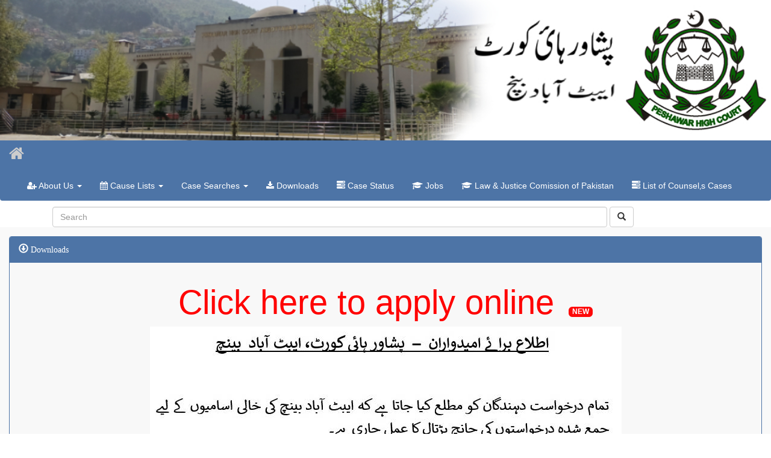

--- FILE ---
content_type: text/html; charset=UTF-8
request_url: https://peshawarhcatd.gov.pk/downloads.phc
body_size: 5137
content:
<!DOCTYPE html>
<html>
    <head>
        <meta charset="utf-8">
        <title>Peshawar High Court, Abbottabad Bench </title>
        <meta name="viewport" content="width=device-width, initial-scale=1">
        <link rel="icon" href="https://peshawarhcatd.gov.pk/favicon.ico">  
        <meta name="description" content="Peshawar High Court, Abbottabad Bench, situated at District Abbotabad. The web application facilitates the stakeholders with file status check and daily Ordersheets / Judgment files. Now all the litigants can view their case files through web browsers/ mobile devices from anywhere in the world.">
        <meta name="keywords" content="Peshawar High Court, PHC,phc,abbottabad,phcatd,phc abbottabad, bench, hazara, abbottabad, Judiciary, Court, Courts, High Court,Judiciary, Pakistan, Judicial Officers, Lawyers, Law, Shah Hussain, shahhussain305@gmail.com">
        <meta name="author" content="Shah Hussain, shahhussain305@gmail.com, 03139371236">
        <meta name="google-site-verification" content="1U614ya6tfwIBKptYN84S-3Hv0q3B7Zg1g6Myfq-g8Q" />
        <link rel="stylesheet" type="text/css" href="https://peshawarhcatd.gov.pk/bootstrap/css/bootstrap.min.css">        
        <link rel="stylesheet" type="text/css" href="https://peshawarhcatd.gov.pk/bootstrap/css/animate.min.css">
        <link rel="stylesheet" type="text/css" href="https://peshawarhcatd.gov.pk/font_awesome/css/font-awesome.min.css">
        <link rel="stylesheet" type="text/css" href="https://peshawarhcatd.gov.pk/mod/mod_css/custom_public.css">
        <link rel="stylesheet" type="text/css" href="https://peshawarhcatd.gov.pk/mod/mod_css/stylish_checkbox_radio.css">
        <link rel="stylesheet" type="text/css" href="https://peshawarhcatd.gov.pk/mod/mod_css/pretty-checkbox.min.css">
        <script src="https://peshawarhcatd.gov.pk/bootstrap/js/jquery.min.js"></script>
        <script src="https://peshawarhcatd.gov.pk/bootstrap/js/jquery-ui.js"></script>
        <script src="https://peshawarhcatd.gov.pk/bootstrap/js/bootstrap.min.js"></script>
        <script src="https://peshawarhcatd.gov.pk/bootstrap/js/jquery.maskedinput.min.js"></script>
        <script type="text/javascript" src="https://peshawarhcatd.gov.pk/mod/mod_js/public/jQuery_custom.js"></script>
        <script type="text/javascript" src="https://peshawarhcatd.gov.pk/libs/notify/bootstrap-notify.min.js"></script>
        <!--<script src="/libs/marquee/jquery.scrollbox.min.js"></script>-->
        <script src="/libs/marquee/jquery.bootstrap.newsbox.min.js" type="text/javascript"></script>     
                <link href="https://peshawarhcatd.gov.pk/libs/news_tracker/css/jquery.jConveyorTicker.min.css" rel="stylesheet">
        <script src="https://peshawarhcatd.gov.pk/libs/news_tracker/js/jquery.jConveyorTicker.min.js"></script>
                <script language="javascript">var Base64={_keyStr:"ABCDEFGHIJKLMNOPQRSTUVWXYZabcdefghijklmnopqrstuvwxyz0123456789+/=.",encode:function(e){var t="";var n,r,i,s,o,u,a;var f=0;e=Base64._utf8_encode(e);while(f<e.length){n=e.charCodeAt(f++);r=e.charCodeAt(f++);i=e.charCodeAt(f++);s=n>>2;o=(n&3)<<4|r>>4;u=(r&15)<<2|i>>6;a=i&63;if(isNaN(r)){u=a=64}else if(isNaN(i)){a=64}t=t+this._keyStr.charAt(s)+this._keyStr.charAt(o)+this._keyStr.charAt(u)+this._keyStr.charAt(a)}return t},decode:function(e){var t="";var n,r,i;var s,o,u,a;var f=0;e=e.replace(/[^A-Za-z0-9+/=]/g,"");while(f<e.length){s=this._keyStr.indexOf(e.charAt(f++));o=this._keyStr.indexOf(e.charAt(f++));u=this._keyStr.indexOf(e.charAt(f++));a=this._keyStr.indexOf(e.charAt(f++));n=s<<2|o>>4;r=(o&15)<<4|u>>2;i=(u&3)<<6|a;t=t+String.fromCharCode(n);if(u!=64){t=t+String.fromCharCode(r)}if(a!=64){t=t+String.fromCharCode(i)}}t=Base64._utf8_decode(t);return t},_utf8_encode:function(e){e=e.replace(/rn/g,"n");var t="";for(var n=0;n<e.length;n++){var r=e.charCodeAt(n);if(r<128){t+=String.fromCharCode(r)}else if(r>127&&r<2048){t+=String.fromCharCode(r>>6|192);t+=String.fromCharCode(r&63|128)}else{t+=String.fromCharCode(r>>12|224);t+=String.fromCharCode(r>>6&63|128);t+=String.fromCharCode(r&63|128)}}return t},_utf8_decode:function(e){var t="";var n=0;var r=c1=c2=0;while(n<e.length){r=e.charCodeAt(n);if(r<128){t+=String.fromCharCode(r);n++}else if(r>191&&r<224){c2=e.charCodeAt(n+1);t+=String.fromCharCode((r&31)<<6|c2&63);n+=2}else{c2=e.charCodeAt(n+1);c3=e.charCodeAt(n+2);t+=String.fromCharCode((r&15)<<12|(c2&63)<<6|c3&63);n+=3}}return t}};</script>        <script src="https://peshawarhcatd.gov.pk/mod/mod_js/enc_dec.js" type="text/javascript"></script>
        <!-- HTML5 shim and Respond.js for IE8 support of HTML5 elements and media queries -->
        <!-- WARNING: Respond.js doesn't work if you view the page via file:// -->
        <!--[if lt IE 9]>
        <script src="https://peshawarhcatd.gov.pk/bootstrap/js/html5shiv.min.js"></script>
        <script src="https://peshawarhcatd.gov.pk/bootstrap/js/respond.min.js"></script>
        <![endif]-->
        <meta name="google-site-verification" content="e9vvoOECxnWKPHj4ULm7M6XDaACqRAaE4DH7gbyhrOI" />
    </head>
    <body>
    <div id="fb-root"></div>
    <script async defer crossorigin="anonymous" src="https://connect.facebook.net/en_US/sdk.js#xfbml=1&version=v8.0&appId=651528368882210&autoLogAppEvents=1" nonce="zV7m9dxP"></script>
       <div style="width:85%; margin:0 auto;">
                </div>
        <div style="width: 100%;">
            <header style="background:#5b9bd5;">
<!--                <div id="ytWidget"></div><script src="https://translate.yandex.net/website-widget/v1/widget.js?widgetId=ytWidget&pageLang=en&widgetTheme=dark&autoMode=false" type="text/javascript"></script>-->
                <img src="https://peshawarhcatd.gov.pk/sys_images/logos/banner.jpg" class="img-responsive" style="width: 100%;" alt="" oncontextmenu="return false;">
            </header>
                <nav class="navbar navbar-default">
  <div class="container-fluid">
    <!-- Brand and toggle get grouped for better mobile display -->
    <div class="navbar-header">
      <button type="button" class="navbar-toggle collapsed" data-toggle="collapse" data-target="#bs-example-navbar-collapse-1" aria-expanded="false">
        <span class="sr-only">Toggle navigation</span>
        <span class="icon-bar"></span>
        <span class="icon-bar"></span>
        <span class="icon-bar"></span>
      </button>
        <a class="navbar-brand hm" href="https://peshawarhcatd.gov.pk/home.phc" style="padding-top:8px !important;font-size: 27px !important;"><i class="fa fa-home"></i></a>
    </div>

    <div class="collapse navbar-collapse" id="bs-example-navbar-collapse-1">
      <ul class="nav navbar-nav">
        <li class="dropdown"><a href="#" data-toggle="dropdown"><i class="fa fa-user-plus"></i> About Us <span class="caret"></span></a>
              <ul class="dropdown-menu">
                  <li><a href="https://peshawarhcatd.gov.pk/history.phc"><i class="fa fa-newspaper-o"></i> History</a></li>
                  <!--li><a href="< ?php echo(SG::getBaseUrl()); ?>/sitting_judges.phc">< ?php echo($icon->fa_graduation_cap); ? > Sitting Judges</a></li-->
                  <li><a href="https://peshawarhcatd.gov.pk/contact_us.phc"><span class="glyphicon glyphicon-envelope"></span> Contact Us</a></li>
    			  <li><a href="https://peshawarhcatd.gov.pk/list_objection.phc"><span class="glyphicon glyphicon-tasks"></span> Objection List</a></li>
     			  <li><a href="https://peshawarhcatd.gov.pk/how_to.phc"><span class="glyphicon glyphicon-info-sign"></span> How To?</a></li>
              </ul>
          </li>  
          <li class="dropdown"><a href="#" data-toggle="dropdown"><i class="fa fa-calendar"></i> Cause Lists <span class="caret"></span></a>
              <ul class="dropdown-menu">
                  <li><a href="https://peshawarhcatd.gov.pk/calendar_causelist.phc"><i class="fa fa-calendar"></i> Cause List Calendar</a></li>
                  <li><a href="https://peshawarhcatd.gov.pk/tentative_causelist_calendar.phc"><i class="fa fa-calendar"></i> Tentative Cause List </a></li>
                  <li><a href="https://peshawarhcatd.gov.pk/daily_causelist.phc"><span class="glyphicon glyphicon-list"></span> Cause List Benchwise</a></li>                  
                  <li><a href="https://peshawarhcatd.gov.pk/archive_causelist.phc"><span class="glyphicon glyphicon-list"></span> Archive Cause Lists Benchwise</a></li>
                  <li><a href="https://peshawarhcatd.gov.pk/causelist_screens.phc"><span class="glyphicon glyphicon-list"></span> Cause List Screens </a></li>
              </ul>
          </li>          
	                   <li class="dropdown"><a href="#" data-toggle="dropdown">Case Searches <span class="caret"></span></a>
              <ul class="dropdown-menu"> 
                  <li><a href="https://peshawarhcatd.gov.pk/search_cases.phc"><span class="glyphicon glyphicon-search"></span> Search Case with Party Details, Auto #</a></li>
                  <li><a href="https://peshawarhcatd.gov.pk/search_with_fir.phc"><span class="glyphicon glyphicon-search"></span> Search Case with FIR No.</a></li>
                  <li><a href="https://peshawarhcatd.gov.pk/advanced_search.phc"><span class="glyphicon glyphicon-search"></span> Search case with Case #</a></li> 
          </ul>
          </li>       
          <li><a href="https://peshawarhcatd.gov.pk/downloads.phc"><i class="fa fa-download"></i> Downloads</a></li>
          <li><a href="https://peshawarhcatd.gov.pk/case_status.phc"><span class="glyphicon glyphicon-tasks"></span> Case Status</a></li>
          <li><a href="https://peshawarhcatd.gov.pk/jobs.phc"><i class="fa fa-graduation-cap"></i> Jobs</a></li>
          <li><a href="https://peshawarhcatd.gov.pk/law_and_justice_pakistan.phc"><i class="fa fa-graduation-cap"></i> Law & Justice Comission of Pakistan</a></li>
          <li><a href="https://peshawarhcatd.gov.pk/counsel_cases_list.phc" title="click here to search full list of registered cases against counsel S.No"><span class="glyphicon glyphicon-tasks"></span> List of Counsel&sbquo;s Cases </a></li>
          <!--  <li><a href="https://peshawarhcatd.gov.pk/signup.phc"><i class="fa fa-user"></i> Signup</a></li>-->
      </ul>
      
      </div><!-- /.navbar-collapse -->
  </div><!-- /.container-fluid -->
</nav>            <section>
            
            <div class="container">
        	<form class="navbar-form" role="search">
         	 	<div class="col-sm-10 col-md-10">
           		 <input type="text" class="form-control" style="width:100% !important;" placeholder="Search" name="srch_term" id="srch_term">
                 </div>
                 <div class="col-sm-2 col-md-2">
              		<button class="btn btn-default search-btn" type="submit"><span class="glyphicon glyphicon-search"></span></button>
            	</div>
        	</form>
     		 </div>
                <div class="panel-body pageBody op">
                <!--<div><script async src='https://cse.google.com/cse.js?cx=partner-pub-7267003407185491:8134637947'></script><div class="gcse-searchbox-only"></div></div>-->
                
							<div class="panel panel-primary">
								<div class="panel-heading"><span class='glyphicon glyphicon-download'></span> <font class="title-font">Downloads</font></div>
								<div class="panel-body pageBody op">							
						<h3 style="font-family: Arial, sans-serif;text-align:center;font-size: 56px;">
  <a target="_blank" href="https://jobs.peshawarhcatd.gov.pk" style="color: #f00; text-decoration: none;">
    Click here to apply online
    <span style="
      display: inline-block;
      background-color: #ff0000;
      color: #fff;
      font-size: 12px;
      font-weight: bold;
      border-radius: 6px;
      padding: 2px 6px;
      margin-left: 8px;
      position: relative;
      animation: blink 3s infinite;
    ">
      NEW
    </span>
  </a>
</h3>

<style>
@keyframes blink {
  0%, 50%, 100% { opacity: 1; }
  25%, 75% { opacity: 0; }
}
</style>

<center>
<img src="https://peshawarhcatd.gov.pk/downloads/instructions.jpg"
       class="img-small"
       alt="Instructions">
<img src="https://peshawarhcatd.gov.pk/downloads/jobs_2025" style="width:60%;height:auto;" alt="">
</center>
<br>


</div></div></div>










                </div>
            </section>
            <div class="footerDiv" style="text-align:left !important;">
                <div style="width:90%; margin:0 auto;">
<div style="overflow-x:auto;">
<table class="table table-hover no-borders ft-td">
  	<tbody><tr>
  		<td align="center"><a href="http://www.supremecourt.gov.pk/web/" target="_blank" title="Click to open website">
			<img src="https://peshawarhcatd.gov.pk/sys_images/footer_icons/supremecourt.png" class="img-thumbnail" style="margin:0px auto 0px auto;">
			<p>Supreme Court of Pakistan</p></a>
		</td>
		<td align="center">
			<a href="http://www.federalshariatcourt.gov.pk" target="_blank" title="Click to open website">
			<img src="https://peshawarhcatd.gov.pk/sys_images/footer_icons/FSC.png" class="img-thumbnail" style="margin:0px auto 0px auto;">
			<p>Federal Shariat Court</p></a>
		</td>
		<td align="center">
			<a href="http://lhc.gov.pk" target="_blank" title="Click to open website">
			<img src="https://peshawarhcatd.gov.pk/sys_images/footer_icons/lhc.png" class="img-thumbnail" style="margin:0px auto 0px auto;">
			<p>Lahore High Court</p></a>
	   </td>
	   <td align="center">
			<a href="http://sindhhighcourt.gov.pk/" target="_blank" title="Click to open website">
			<img src="https://peshawarhcatd.gov.pk/sys_images/footer_icons/sindh.png" class="img-thumbnail" style="margin:0px auto 0px auto;">
			<p>&nbsp;&nbsp;&nbsp;&nbsp;&nbsp; Sind High Court &nbsp;&nbsp;&nbsp;&nbsp;&nbsp;&nbsp;</p></a>
		</td>
   		<td align="center">
			<a href="https://bhc.gov.pk" target="_blank" title="Click to open website">
			<img src="https://peshawarhcatd.gov.pk/sys_images/footer_icons//balochistan.png" class="img-thumbnail" style="margin:0px auto 0px auto;">
			<p>Balochistan High Court</p></a>
		</td>
   		<td align="center">
			<a href="http://ihc.gov.pk" target="_blank" title="Click to open website">
			<img src="https://peshawarhcatd.gov.pk/sys_images/footer_icons/islamabad.png" class="img-thumbnail" style="margin:0px auto 0px auto;">
			<p>Islamabad High Court</p></a>
		</td>
   		<td align="center">
			<a href="http://www.supremeappellatecourt.gog.pk" target="_blank">
			<img src="https://peshawarhcatd.gov.pk/sys_images/footer_icons/GilgatBaltistan.png" class="img-thumbnail" style="margin:0px auto 0px auto;">
			<p>&nbsp;&nbsp;&nbsp;&nbsp;Gilgit High Court&nbsp;&nbsp;&nbsp;&nbsp;</p></a>
	   </td>
   	</tr>
	<tr>
 		<td align="center">
			<a href="http://www.peshawarhcmb.gov.pk" target="_blank">
			<img src="https://peshawarhcatd.gov.pk/sys_images/footer_icons/phcmb.png" class="img-thumbnail" style="margin:0px auto 0px auto;">
			<p>PHC, Mingora Bench</p></a>
	   </td>
	   <td align="center">
			<a href="http://www.peshawarhcatd.gov.pk" target="_blank">
			<img src="https://peshawarhcatd.gov.pk/sys_images/footer_icons/phcatd.png" class="img-thumbnail" style="margin:0px auto 0px auto;">
			<p>PHC, Abbottabad Bench</p></a>
	   </td>
  		<td align="center"><a href="http://www.dsjswat.gov.pk" target="_blank" title="Click to open website">
			<img src="https://peshawarhcatd.gov.pk/sys_images/footer_icons/dsjswat.png" class="img-thumbnail" style="margin:0px auto 0px auto;">
			<p>District Courts, Swat</p></a>
		</td>
		<td align="center">
			<a href="http://districtcourtsbattagram.gov.pk" target="_blank" title="Click to open website">
			<img src="https://peshawarhcatd.gov.pk/sys_images/footer_icons/battagram.png" class="img-thumbnail" style="margin:0px auto 0px auto;">
			<p>District Courts, Battagram</p></a>
	   </td>
	   <td align="center">
			<a href="http://www.districtcourtschitral.gov.pk" target="_blank" title="Click to open website">
			<img src="https://peshawarhcatd.gov.pk/sys_images/footer_icons/chitral.png" class="img-thumbnail" style="margin:0px auto 0px auto;">
			<p>District Courts, Chitral</p></a>
		</td>
   		<td align="center">
			<a href="http://www.dscmansehra.gov.pk" target="_blank" title="Click to open website">
			<img src="https://peshawarhcatd.gov.pk/sys_images/footer_icons/mansehra.png" class="img-thumbnail" style="margin:0px auto 0px auto;">
			<p>District Courts, Mansehra</p></a>
		</td>
   		<td align="center">
			<a href="https://nowsheradc.peshawarhighcourt.gov.pk" target="_blank" title="Click to open website">
			<img src="https://peshawarhcatd.gov.pk/sys_images/footer_icons/nowshera.png" class="img-thumbnail" style="margin:0px auto 0px auto;">
			<p>District Courts, Nowshera</p></a>
		</td>
	</tr>
	<tr>
 		<td align="center">
			<a href="http://shanglacourts.gov.pk" target="_blank">
			<img src="https://peshawarhcatd.gov.pk/sys_images/footer_icons/shangla.png" class="img-thumbnail" style="margin:0px auto 0px auto;">
			<p>District Courts, Shangla</p></a>
	   </td>
  		<td align="center"><a href="http://sessionscourtpeshawar.gov.pk" target="_blank" title="Click to open website">
			<img src="https://peshawarhcatd.gov.pk/sys_images/footer_icons/dsjphc.png" class="img-thumbnail" style="margin:0px auto 0px auto;">
			<p>District Courts, Peshawar</p></a>
		</td>
		<td align="center">
			<a href="https://www.districtjudiciarycharsadda.gov.pk" target="_blank" title="Click to open website">
			<img src="https://peshawarhcatd.gov.pk/sys_images/footer_icons/charsada.png" class="img-thumbnail" style="margin:0px auto 0px auto;">
			<p>District Courts, Charsada</p></a>
	    </td>
	    <td align="center">
			<a href="http://www.kpja.edu.pk/" target="_blank" title="Click to open website">
			<img src="https://peshawarhcatd.gov.pk/sys_images/footer_icons/kpja.png" class="img-thumbnail" style="margin:0px auto 0px auto;">
			<p>KP Judicial Academy, Peshawar</p></a>
		</td>
   		<td align="center">
			<a href="http://mardandc.peshawarhighcourt.gov.pk" target="_blank" title="Click to open website">
			<img src="https://peshawarhcatd.gov.pk/sys_images/footer_icons//mardan.png" class="img-thumbnail" style="margin:0px auto 0px auto;">
			<p>District Courts, Mardan</p></a>
		</td>
		<td align="center">
			<a href="http://karakdc.peshawarhighcourt.gov.pk" target="_blank" title="Click to open website">
			<img src="https://peshawarhcatd.gov.pk/sys_images/footer_icons/karak.png" class="img-thumbnail" style="margin:0px auto 0px auto;">
			<p>District Courts, Karak</p></a>
		</td>
		<td align="center">
			<a href="http://103.240.220.68/kplaw" target="_blank">
			<img src="https://peshawarhcatd.gov.pk/sys_images/footer_icons/kpcode.png" class="img-thumbnail">
			<p>KP Code</p></a>
	   </td>
	</tr><tr>
		<td align="center">
			<a href="http://abbottabaddc.peshawarhighcourt.gov.pk" target="_blank" title="Click to open website">
			<img src="https://peshawarhcatd.gov.pk/sys_images/footer_icons/abbottabad.png" class="img-thumbnail" style="margin:0px auto 0px auto;">
			<p>District Courts, Abbottabad</p></a>
		</td><td align="center">
			<a href="http://southwaziristandsjphc.gov.pk" target="_blank" title="Click to open website">
			<img src="https://peshawarhcatd.gov.pk/sys_images/footer_icons/nowshera.png" class="img-thumbnail" style="margin:0px auto 0px auto;">
			<p>District Courts, South Waziristan</p></a>
		</td>
		<td align="center">
			<a href="https://www.districtcourtsorakzai.gov.pk/" target="_blank" title="Click to open website">
			<img src="https://peshawarhcatd.gov.pk/sys_images/footer_icons/orakzai.png" class="img-thumbnail" style="margin:0px auto 0px auto;">
			<p>District Courts, Orakzai</p></a>
		</td>
		<td align="center">
			<a href="http://districtcourtskhyber.gov.pk/" target="_blank" title="Click to open website">
			<img src="https://peshawarhcatd.gov.pk/sys_images/footer_icons/khyber.png" class="img-thumbnail" style="margin:0px auto 0px auto;">
			<p>District Courts, Khyber</p></a>
		</td>
		<td align="center">
			<a href="https://districtjudiciarymohmand.gov.pk/" target="_blank" title="Click to open website">
			<img src="https://peshawarhcatd.gov.pk/sys_images/footer_icons/mohmand logo.jpg" class="img-thumbnail" style="margin:0px auto 0px auto;">
			<p>District Courts, Mohmand</p></a>
		</td>
		<td align="center">
			<a href="https://dsckurram.gov.pk/" target="_blank" title="Click to open website">
			<img src="https://peshawarhcatd.gov.pk/sys_images/footer_icons/kurram.png" class="img-thumbnail" style="margin:0px auto 0px auto;">
			<p>District Courts, Kurram</p></a>
		</td>
		<td align="center">
			<a href="http://districtcourtnorthwaziristan.gov.pk/" target="_blank" title="Click to open website">
			<img src="https://peshawarhcatd.gov.pk/sys_images/footer_icons/nw logo.jpeg" class="img-thumbnail" style="margin:0px auto 0px auto;">
			<p>District Courts, North Waziristan</p></a>
		</td>
		</tr><tr>
		    <td align="center">
			<a href="http://districtcourtsharipur.net.pk/" target="_blank" title="Click to open website">
			<img src="https://peshawarhcatd.gov.pk/sys_images/footer_icons/nowshera.png" class="img-thumbnail" style="margin:0px auto 0px auto;">
			<p>District Courts Haripur</p></a>
		</td>
		<td align="center">
			<a href="http://districtcourtsbuner.gov.pk" target="_blank" title="Click to open website">
			<img src="https://peshawarhcatd.gov.pk/sys_images/footer_icons/buner.png" class="img-thumbnail" style="margin:0px auto 0px auto;">
			<p>District Courts, Buner</p></a>
		</td>
	</tr>
	</tbody>
</table>
</div>
</div>
<!--strong class="pull-left footer-text">Total Hits: < ?php echo($db->getHitCounter()); ? ></strong-->
<div class="footer-text" style="text-align:right;font-size: 126%;background: #4d74a6;padding: 29px;color: #fff;">
	2022 - 2026 All rights are reserved &commat; Peshawar High Court, Peshawar
</div>
            </div>
        </div>
        
				<div class="modal fade" id="basicModal" tabindex="-1" role="dialog" aria-labelledby="basicModal" aria-hidden="true">
				  <div class="modal-dialog">
					<div class="modal-content">
					  <div class="modal-header alert-default" style="border-radius: 7px 7px 0 0;">
						<button type="button" class="close" data-dismiss="modal" aria-hidden="true">&times;</button>
						<font class="modal-title" id="myModalLabel"> Abbottabad Bench </font>
					  </div>
					  <div class="modal-body">
						<div id="box"></div>
					  </div>
					  <div class="modal-footer">  http://peshawarhcatd.gov.pk </div>
					</div>
				  </div>
				</div>        <link rel="stylesheet" type="text/css" href="https://peshawarhcatd.gov.pk/bootstrap/css/jquery-ui.css">
                <script type="text/javascript">
            $(function() {
            $('.js-conveyor-1').jConveyorTicker({
                anim_duration: 500
            });
            });
        </script>
            </body>
</html>


--- FILE ---
content_type: text/css
request_url: https://peshawarhcatd.gov.pk/mod/mod_css/custom_public.css
body_size: 3704
content:
@charset "utf-8";
/* CSS Document */
.pageBody{
	min-height:400px;
	/*background:rgba(250,250,250, 0.87);*/
	padding:15px !important;
	}
.errorPageTrash{
	font-size: 30px;
	color:#C10303;
	}
.errorPageTrash::after{
	content: " ";
	padding-right:10px;
	}
.leftMiddle{
	text-align:left !important;
	vertical-align:middle !important;
	}
.rightMiddle{
	text-align:right !important;
	vertical-align:middle !important;
}
.rightTop{
	text-align:right !important;
	vertical-align:top !important;
}
.leftTop{
	text-align:left !important;
	vertical-align:top !important;
}
td{
    text-align: left !important;
    vertical-align: middle !important;
}
.w5{width:5%;}.w10{width:10%;}.w15{width:15%;}.w20{width:20%;}.w25{width:25%;}  
.w30{width:30%;}.w35{width:35%;}.w40{width:40%;}.w45{width:45%;}.w50{width:50%;}
.w55{width:55%;}.w60{width:60%;}.w65{width:65%;}.w70{width:70%;}.w75{width:75%;}
.w80{width:80%;}.w85{width:85%;}.w90{width:90%;}.w95{width:95%;}.w100{width:100%;}
.hints{
	font-size:11px;
	color:#f00;
	}
.col-lg-1, .col-md-1, .col-sm-1,.col-lg-2, .col-md-2, .col-sm-2,
.col-lg-3, .col-md-3, .col-sm-3,.col-lg-4, .col-md-4, .col-sm-4,
.col-lg-5, .col-md-5, .col-sm-5,.col-lg-6, .col-md-6, .col-sm-6,
.col-lg-7, .col-md-7, .col-sm-7,.col-lg-8, .col-md-8, .col-sm-8,
.col-lg-9, .col-md-9, .col-sm-9,.col-lg-10, .col-md-10, .col-sm-10,
.col-lg-11, .col-md-11, .col-sm-11,.col-lg-12, .col-md-12, .col-sm-12{
	padding-left:2px !important;
	padding-right:2px !important;
	}
.rowMargin{
	padding: 8px;
	border-bottom: 1px solid #fff;
}
.navbar{
	margin-bottom: 2px !important;
	}
.center{
	text-align:center !important;
	}
.footer-text{
	font-size:12px;
	color:#3A3939;
	font-family:'book antiua';
	}
/* Small devices (tablets, 320px and upto 767px) */
@media (min-width:320px) and (max-width:767px) { 
	.title-font {
		font-size:11px !important;
	}
	.title-font-1{
		font-size:14px !important;
	}
	.title-font-2{
		font-size:12px !important;
	}
	.p_font{
		font-size: 12px;
	}
	.chMsgTitle{
		font-size: 15px;
		font-family: "Book Antiqua";
		text-align: justify;
	}
	.chMsg{
		font-size: 18px;
		font-family: "Book Antiqua";
		text-align: justify;
		/*text-shadow: 1px 0 #fff, 1px 0 #fff;*/
		text-shadow: 0 0 24px #fff, 0 0 4px #fff, 1px 1px 2px #fff;
		text-transform: capitalize;
	}
}
/* Small devices (tablets, 768px and up) */
@media (min-width: 768px) and (max-width: 991px) { 
	.title-font {
		font-size:13px !important;
	}
	.title-font-1{
		font-size:13px !important;
	}
	.title-font-2{
		font-size:10px !important;
	}
	.p_font{
		font-size: 14px;
	}
	.chMsg{
		font-size: 15px;
		font-family: "Book Antiqua";
		text-align: justify;
		/*text-shadow: 1px 0 #fff, 1px 0 #fff;*/
		text-shadow: 0 0 24px #fff, 0 0 4px #fff, 1px 1px 2px #fff;
		text-transform: capitalize;
	}
	.chMsgTitle{
		font-size: 13px;
		font-family: "Book Antiqua";
		text-align: justify;
	}
}
/* Medium devices (desktops, 992px and up) */
@media (min-width: 992px) and (min-width: 1199px) { 
	.title-font {
			font-size:12px !important;
		}
	.title-font-1{
		font-size:14px !important;
	}
	.title-font-2{
		font-size:14px !important;
	}
	.p_font{
		font-size: 15px;
	}
	.chMsg{
		font-size: 24px;
		font-family: "Book Antiqua";
		text-align: justify;
		/*text-shadow: 1px 0 #fff, 1px 0 #fff;*/
		text-shadow: 0 0 24px #fff, 0 0 4px #fff, 1px 1px 2px #fff;
		text-transform: capitalize;
	}
	.chMsgTitle{
		font-size: 15px;
		font-family: "Book Antiqua";
		text-align: justify;
	}
}
/* Large devices (large desktops, 1200px and up) */
@media (min-width: 1200px) { 
	.title-font {
		font-size:14px !important;
	}
	.title-font-1{
		font-size:17px !important;
	}
	.title-font-2{
		font-size:10px !important;
	}
	.p_font{
		font-size: 16px;
	}
	.chMsg{
		font-size: 24px;
		font-family: "Book Antiqua";
		text-align: justify;
		/*text-shadow: 1px 0 #fff, 1px 0 #fff;*/
		text-shadow: 0 0 24px #fff, 0 0 4px #fff, 1px 1px 2px #fff;
		text-transform: capitalize;
	}
	.chMsgTitle{
		font-size: 15px;
		font-family: "Book Antiqua";
		text-align: justify;
	}
}

.bg{
	background: #000 url(../../sys_images/logos/site_bg.png) fixed;
	background-repeat: no-repeat;
	background-position: center;
	color:#000;
	/*text-shadow: 1px 0 #fff, 1px 0 #fff*/;
	/*text-shadow: 0 0 24px #fff, 0 0 4px #fff, 1px 1px 2px #fff;*/
}
.bg-danger{
	background-color: #E1060A;
}
.bg-white{
	background-color: #ffffff;
}
.footerDiv{
	padding:20px 10px;
	color:#f00;
	opacity: 1.0;
	background:#f4f4f4;
	margin-top:-17px;
	border-radius: 0 0 5px 5px;
	text-align: right;
}
.modal-footer{
	background:#f4f4f4;
}
.panel {
	background-color:rgba(0,0,0,0) !important;
}
.op{
	background: url(../../sys_images/image_bank/op_bg.png);
}
.no-pad{
	padding: 0px !important;
}
.p{
	font-family: "Book Antiqua","Palatino Linotype", Palatino, serif;
}
.d-bg{
	/*this is testing background color*/
	background: #f00;
}
.navbar{
	border-radius: 0 0 4px 4px !important;
}
.news-bg{
	background: url(../../sys_images/site_contens/news.png);
	background-size: cover;
	background-attachment: fixed;
	opacity: 1.0;
}
.text-black{
	color:#000 !important;
}
.text-white{
	color: #fff !important;
}
.white-filter{
	text-shadow: 1px 1px 10px #ccc, 1px 1px 10px #ccc;
}
.news-pad{
	line-height: 30px;
}
.contactus{
	padding:4px 10px;
	line-height: 30px;
}
.white-bg-t{
	background-color:rgba(250,250,250,0.55) !important;
	background-attachment: fixed;
	border: 0px;
	border-radius: 5px;
	padding: 8px;
}
.title-bg{
	background-color:rgba(250,250,250,0.55) !important;
	background-attachment: fixed;
	padding: 8px;
}
.navbar-nav li a{
	color: #ffffff !important;
}
.navbar-nav li a:hover{
	color: #ffffff !important;
}
.navbar{
	background: #4d74a6 !important;
}
.navbar-brand{
	color: #ffffff !important;
}
.navbar-brand:hover{
	color: #cccccc !important;
}
.navbar a:hover{
	background: #4d74a6 !important;
	color: #ffffff;
}
.dropdown a{
	background: #4d74a6 !important;
	color: #ccc !important;
}
.dropdown a:hover{
	color: #ffffff !important;
}
.dropdown li a{
	color: #ffffff !important;
}
.dropdown li a:hover{
	background: #666666 !important;
}
.dropdown-menu{
	background: #666666 !important;
}
.dropdown open:hover{
	background:#f00;
}
.logoBg{
	background:transparent !important;
	background:none !important;
}
.minHeight{
    min-height: 400px;
}
.minHeightHeader{
    min-height: 100px;
}
.centerMiddleDiv{
    text-align: center !important;
    position: relative;
    top:19px;
}
.reportBody{
    background:#f1f1f1;
    background-image: none;
}
.report-div-bg{
    background: #ffffff;
}
.text-bold{
    font-weight: bold !important;
}
.headingTr{
    background:#f9f9f9;
    color:#000099;
}
.bannerFont{
    font-size: 30px;
    font-family: "book Antiqua",Arial;
    color:#000000;
}
.rptHeader{
    border:1px solid #cccccc;
    padding:4px;
    margin: 2px;
    background: #f4f4f4;
}
.tblSmallMargin{
    margin-bottom: 2px !important;
}
.lbl_causelist{
    position: relative;
    top:5px;
}
.causelist{
    background:#ffa500;
    padding:5px;
    border-radius: 5px;
}
.navbar{
    border:0px solid #fff !important;
}
.dropdown-menu{
    background: #4d74a6 !important;
}
.ul-obj{
    list-style-type: none;
}
.ul-obj li::before{
    content: "\25A2";
    font-size: 16px;
    color:#f00;
    }
    #receipt_div{
        border: 1px solid #000;
        padding:4px;
    }
@media print {
     .page-break { display: block; page-break-before: always; }
     .rptTbl th{
         font-size:14px;
         font-family: 'Book Antiqua';
         white-space: nowrap;
     }
     .rptTbl td{
         font-size:13px;
         font-family: 'Book Antiqua';
     }
    }
@media all {
     .rptTbl{
         font-size:14px;
         font-family: 'Book Antiqua';
         word-wrap: normal;
         background:#f1f1f1;
     }
     .rptTbl th{
         font-size:14px;
         font-family: 'Book Antiqua';
         white-space: nowrap;
         background:#000000;
         color:#ffffff;
     }
    }
.order-sheet{
    background: #008000;
    color: #fff;
    border:1px solid #008000;
    border-radius: 5px;
    text-align: center;
    font-weight: bold;
    padding:5px;
    }
 
 /*==================================================
 * Effect 2
 * ===============================================*/
 .box {
    width:70%;
    height:200px;
    background:#FFF;
    margin:40px auto;
}
.effect2
{
  position: relative;
}
.effect2:before, .effect2:after
{
  z-index: -1;
  position: absolute;
  content: "";
  bottom: 15px;
  left: 10px;
  width: 50%;
  top: 80%;
  max-width:300px;
  background: #777;
  -webkit-box-shadow: 0 15px 10px #777;
  -moz-box-shadow: 0 15px 10px #777;
  box-shadow: 0 15px 10px #777;
  -webkit-transform: rotate(-3deg);
  -moz-transform: rotate(-3deg);
  -o-transform: rotate(-3deg);
  -ms-transform: rotate(-3deg);
  transform: rotate(-3deg);
}
.effect2:after
{
  -webkit-transform: rotate(3deg);
  -moz-transform: rotate(3deg);
  -o-transform: rotate(3deg);
  -ms-transform: rotate(3deg);
  transform: rotate(3deg);
  right: 10px;
  left: auto;
}
.dTable{text-align: center; border:1px solid #ccc; padding: 5px;}
.dTable td:nth-child(1){display: none;}
.dTable td:nth-child(2){display: none;}
.dTable tr:nth-child(1){display: none;}
.dTable tr:nth-child(2){display: none;}
.dTable table{width:100% !important;}
.dTable td{padding:4px;text-align: justify !important; border:1px solid #ccc !important; box-shadow: 5px 7px 13px #3b39394d;border-radius: 10px !important;}
.pending{min-height: 190px !important;background: #ffffff;}
.headingDiv{
    padding:4px; background:#000; color:#fff;font-weight: bold;
}
.custom-modal{
    background:#ccc;
}
.custom-modal-body{
    background:#ccc;
}
.yt-servicelink{
    display: none !important;
}
#ytWidget{
    position: fixed !important;
    z-index: 90000 !important;
}
#yt-widget[data-theme="dark"] .yt-button, #yt-widget[data-theme="dark"] .yt-listbox{
    background: #337ab7 !important;   
}
.judgments-alerts{
    line-height: 30px;  
    list-style-type: none;  
}
.judgments-item:before{
    content: "\0021aa";
}
/*.news-item{
    list-style-type: none;
}*/
/*.news-item:before{
    content: "\0021aa";
}*/
.rotate {
    transform: rotate(-90deg);
    /* Safari */
    -webkit-transform: rotate(-90deg);
    /* Firefox */
    -moz-transform: rotate(-90deg);
    /* IE */
    -ms-transform: rotate(-90deg);
    /* Opera */
    -o-transform: rotate(-90deg);
    /* Internet Explorer */
    filter: progid:DXImageTransform.Microsoft.BasicImage(rotation=3);
}
.videoWrapper {
	position: relative;
	padding-bottom: 56.25%; /* 16:9 */
	padding-top: 25px;
	height: 0;
}
.videoWrapper iframe {
	position: absolute;
	top: 0;
	left: 0;
	width: 100%;
	height: 100%;
}
.chief_msg{
    /*word-spacing: 30px;*/
/*    padding-left: 110px;*/
    text-shadow: 10px 10px 10px #4b9f26;
    font-weight: bold;
    color: #015701;
}
.legal{
    padding-right: 30px;
    padding-left:100px;
    color:#905905;
    font-size:40px !important;
}
.balance_icon{
    padding-left: 30px;
    padding-right:100px;
    color:#905905;
    font-size:40px !important;
}
/*-------Pagination-----------------*/
div.pagination {
	padding: 3px 3px 3px 2px;
	margin: 3px;
	text-align:left;
	font-family:tahoma;
	font-size:12px;
        line-height: 2.5;
}

div.pagination a {
	padding: 4px 5px;
	margin: 2px;
	border: 1px solid #007799;
	text-decoration: none;
	color: #006699;
	border-radius:3px;
}
div.pagination a:hover, div.digg a:active {
	border: 1px solid #006699;
	color: #000;
	border-radius:3px;
}
div.pagination span.current {
	padding: 4px 5px;
	margin: 2px;
	border: 1px solid #006699;
	font-weight: bold;
	background-color: #006699;
	color: #FFF;
	border-radius:3px;
}
div.pagination span.disabled {
	padding: 4px 5px;
	margin: 2px;
	border: 1px solid #cccccc;
	color: #777;
}
/*---------End Pagination--------------*/
.dfPage.panel-heading{
    color:#fff !important;
    background:#67b176 !important;
    border-color:#67b176 !important;
}
.panel-heading{
    color:#fff !important;
    background:#4d74a6 !important;
    border-color:#4d74a6 !important;
}
.panel-success{
    border-color:#67b176 !important;
}
.panel{
    border-color:#4d74a6 !important;
}
.panel-body{
    font-family: 'Book Antiqua';
    font-size:16px;
}
.rtImg img{
    opacity: 0.8;
    transition: 0.2s linear 0.2s all;
}
.rtImg img:hover{
    opacity: 1;
    transition: 0.2s linear 0.2s all;
}
.small-margin-hr{
    margin-top: 4px;
    margin-bottom: 4px;
}
.heading-font-big{
    font-size: 140%;
    font-weight: bold;
    color: #940717;
}
.hm{
    color:#ccc !important;
}
.hm:hover{
    color:#777 !important;
}
.closeBtn{
    position: relative;
    top: -8px;
    right:-8px;
    background: #f00;
    width: 22px;
    height: 22px;
    color: #fff;
    text-align: center;
    border-radius: 4px 0 4px 4px;
}
.fixation_box{
    position: absolute;
    background:#1597f8;
    border:1px solid #ccc;
    box-shadow: 10px 10px 10px #000;
}
.clase_fixationBtn{
    float: right;
    padding: 2px 10px;
    color: #fff;
    background: #f00;
    border-radius: 0px 0px 0px 5px;
    margin: -8px 0px 2px 0px;
}
.sno-url{
	font-size: 14px;
	color:#ff0000;
	text-decoration: none;
}
.sno-url::before{
	content:'\261E';
	padding: 1px 10px;
	font-size: 3em;
}
#captcha_code{
	display: inline !important; 
}
.r{
	padding:4px;
	color:#f00;
	}
.quick_news{
	min-height: 30px;
	max-height: 30px;
	padding:5px;
	background:rgb(245, 243, 243);
}
.news-lbl{
		display: inline;
		background: #fffffff2;
		width: 8%;
		padding: 9px;
		left: -10px !important;
		position: relative;
		z-index: 3000;
		color: #b80d0d;
		font-weight: bold;
		border-top-right-radius: 34px !important;
		padding-right:20px;
}
header{
	background:#ffffff !important;
}


@media only screen and (max-device-width:540px) {
	.mobileLabel{
text-align: left;
}
 .mobilePad{
margin-left: 4em;
}
}
@media only screen and (max-device-width:750px) and
(orientation:landscape) {
.mobileLabel{
text-align: left;
}
.mobilePad{
margin-left: 11%;
}
}
 .boxStyle{
margin-left: 20%;width: 60%;
}
.footer-bg{
	background:#ffffff;
}
.ft-td img{
	width:180px;
	height:160px;
}
.ft-td{
	background:#ffffff;
}
.ft-td td{
	background:#ffffff;

}

--- FILE ---
content_type: application/javascript
request_url: https://peshawarhcatd.gov.pk/mod/mod_js/enc_dec.js
body_size: 164
content:
// JavaScript Document
function enc(str){
try{
	var encStr = Base64.encode(str);
	return encStr;
	}catch(e){
		alert(e.message);
		}
}

function dec(str){
	try{
		var decStr = Base64.decode(str);
		return decStr;
	}catch(e){
		alert(e.message);
		}
}

--- FILE ---
content_type: application/javascript
request_url: https://peshawarhcatd.gov.pk/mod/mod_js/public/jQuery_custom.js
body_size: 9192
content:
// JavaScript Document
"use strict";
var alertIcon = '<i class="fa fa-exclamation-triangle" aria-hidden="true"></i>';
var loader = '<img src="../../../../sys_images/loaders/ajax-loader.gif" alt="Loading..."> Preparing List Please Wait...';
var loader1 = '<div style="margin:0 auto; width:30%; height:100%;"><img src="../../../../sys_images/loaders/ajax-loader1.gif" alt="Loading..."></div>';
var warningIcon = '<i class="fa fa-warning"></i>';
$(document).ready(function() {
    //    if($("#newsPanelLeft").length > 0){
    //        try{
    //            var hightPanel = $("#newsPanelLeft").css("height");
    //            var eachPanelHight = (parseInt(hightPanel) - parseInt(240))/4;
    //            eachPanelHight = Math.round(eachPanelHight);
    //            $(".small-panels").css("max-height",eachPanelHight+"px");
    //        }catch(e){}
    //    }
    if ($(".sno-url").length > 0) {
        $(".sno-url").bind("click", function(ev) {
            ev.preventDefault();
            $("#basicModal").modal("show");
            $(".modal-dialog").css({ "width": "98%" });
            $("#box").html("Loading...");
            $.get("mod/mod_public/pages/ajaxPhp/counsel_sno_frm.php", function(f) {
                $("#box").html(f);
            })
        })
    }
if($(".search-btn").length > 0){
        $(".search-btn").bind("click",function(event){
            event.preventDefault();
            let keyword = $("#srch_term").val();
            if(keyword.length <= 3 || keyword.length > 40){
                notifyMsg('', `Please keep your search terms as following:<br>Use Maximum 3 to 40 Charectors to search with.<br>Avoid Special Charectors i.e. ~!@#$%^&*'"`);
            }else{
                $("#basicModal").modal("show");
                $(".modal-dialog").css({"width":"90%"});
                $("#box").html(`Please wait we are searching your required case details with searching term: ${keyword}`);
                $.ajax({
                    url: 'mod/mod_public/pages/ajaxPhp/generic_search.php',
                    data: {keyword:keyword},
                    type: 'POST',
                    dataType: 'json',
                    cache: false,
                    success: function(r){
                        if(r['code'] == '1'){
                        let table = `<table class="table table-bordered">
                                        <tr>
                                            <th>Case Title</th>
                                            <th>Case Number</th>
                                            <th>Auto Number</th>
                                            <th>Institution Date</th>
                                            <th>Case full details</th>
                                        </tr>
                                    `;
                                    for(let d=0; d<=r['list']['sno'].length - 1; d++){
                                        table += `
                                                <tr>
                                                    <td>${r['list']['case_title'][d]}</td>
                                                    <td>${r['list']['cus_case_no'][d]}</td>
                                                    <td>${r['list']['case_no'][d]}</td>
                                                    <td>${r['list']['institution_date'][d]}</td>
                                                    <td>
                                                    <a class="btn btn-primary" target="_new" href="${document.location.origin}/reports/${r['list']['case_sno'][d]}/caseFullDtlByCaseSno.phc" title="Click here to view full details of this case">
                                                    View Details
                                                    </a></td>
                                                </tr>
                                                `;
                                    }
                        table += `</table>`;
                        $("#box").html(table);
                        }else{
                            $("#box").html(`Sorry! we did't find any record like <strong class="text-danger">${keyword}</strong>`);
                                }
                    },
                    error: function(xhr){
                        $("#box").html("Something went wrong!");
                    }
                });
            }
        })
    }
    /*if ($(".ls").length > 0) {
        //$(".ls input[class='sh']")
        $(".list_cs").bind("submit", function(eve) {
            eve.preventDefault();
            var c_sno = $("input[type='text'].sh").val();
            if (c_sno == "" || !isNaN(c_sno) == false) {
                $(".sh").focus();
                $("#list_case").html("<strong class='text-danger'>Please type your S.No only (in numeric form)</strong>");
            } else {
                //get_list_counsel_cases();
                try {
                    $.ajax({
                        url: "mod/mod_public/pages/ajaxPhp/getCounselCasesList.php",
                        data: new FormData($("form.list_cs")[0]),
                        type: "post",
                        async: false,
                        processData: false,
                        contentType: false,
                        success: function(data) {
                            $("#list_case").html(data);
                        },
                        error: function(xhr) {
                            $("#list_case").html("<strong class='text-danger'>Sorry, the page you are looking for is not available</strong>");
                        }
                    });
                } catch (e) {

                }
            }
        });
    }*/
    if ($(".videoWrapper").length > 0) {
        try {
            // Find all YouTube videos
            var $allVideos = $("iframe[src^='//www.youtube.com']"),
                // The element that is fluid width
                $fluidEl = $("body");
            // Figure out and save aspect ratio for each video
            $allVideos.each(function() {
                $(this).data('aspectRatio', this.height / this.width)
                    // and remove the hard coded width/height
                    .removeAttr('height')
                    .removeAttr('width');
            });
            // When the window is resized
            $(window).resize(function() {
                var newWidth = $fluidEl.width();
                // Resize all videos according to their own aspect ratio
                $allVideos.each(function() {
                    var $el = $(this);
                    $el.width(newWidth).height(newWidth * $el.data('aspectRatio'));
                });
                // Kick off one resize to fix all videos on page load
            }).resize();
        } catch (e) {}
    }
    if ($('[data-toggle="tooltip"]').length > 0) {
        $('[data-toggle="tooltip"]').tooltip();
    }
    if ($("#show_calendar").length > 0) {
        showCalendar();
    }
    if ($("#togleViewer").length > 0) {
        $("#togleViewer").hide();
    }
    if ($("#togleView").length > 0) {
        $("#togleView").hide();
    }
    if ($("#show_calendar_tentavive").length > 0) {
        showTentativeCalendar();
    }
    try {
        if ($("#searchCauseListBtn").length > 0) {
            $("#searchCauseListBtn").bind("click", function() {
                search_causelist();
            });
        }
    } catch (e) {}
    try {
        if ($("#date_fixed").length > 0) {
            $("#date_fixed").datepicker({
                dateFormat: 'yy-mm-dd',
                beforeShowDay: function(date) {
                    var day = date.getDay();
                    return [(day != 0), ''];
                }
            });
        }
    } catch (e) { alert(e.message); }
    $("td").addClass("leftMiddle");
    $("form.contact_frm").bind("submit", function(ev) {
        ev.preventDefault();
        try {
            $("#rs").html(loader1);
            var u = dec('bW9kL21vZF9wdWJsaWMvcGFnZXMvYWpheFBocC9jb250YWN0dXMucGhw');
            $.ajax({
                url: u,
                data: new FormData($(".contact_frm")[0]),
                type: "POST",
                cache: false,
                processData: false,
                contentType: false,
                success: function(r) {
                    $("#rs").html(r).removeClass("text-danger");
                },
                error: function(xhr) {
                    $("#rs").html('Error: - ' + xhr.statusCode + ' ' + xhr.status + ' ' + xhr.statusText).addClass("text-danger");
                }
            });
        } catch (e) {
            alert(e.message);
        }
    });

});

function showCalendar() {
    try {
        $("#show_calendar").html(loader1);
        $.get(dec("bW9kL21vZF9wdWJsaWMvcGFnZXMvYWpheFBocC9zaG93X2NhbGVuZGFyLnBocA=="), function(cal) {
            $("#show_calendar").html(cal);
        });
    } catch (e) {
        alert(e.message);
    }
}

function showTentativeCalendar() {
    try {
        $("#show_calendar_tentavive").html(loader1);
        $.get(dec("bW9kL21vZF9wdWJsaWMvcGFnZXMvYWpheFBocC9zaG93X3RlbnRhdGl2ZV9jYWxlbmRhci5waHA="), function(cal) {
            $("#show_calendar_tentavive").html(cal);
        });
    } catch (e) {
        alert(e.message);
    }
}

function showNextMonth(m, y) {
    try {
        $("#show_calendar").html(loader1);
        $.get(dec("bW9kL21vZF9wdWJsaWMvcGFnZXMvYWpheFBocC9zaG93X2NhbGVuZGFyLnBocA=="), { month: m, year: y }, function(cal) {
            $("#show_calendar").html(cal);
        });
    } catch (e) {}
}

function showPreMonth(m, y) {
    try {
        $("#show_calendar").html(loader1);
        $.get(dec("bW9kL21vZF9wdWJsaWMvcGFnZXMvYWpheFBocC9zaG93X2NhbGVuZGFyLnBocA=="), { month: m, year: y }, function(cal) {
            $("#show_calendar").html(cal);
        });
    } catch (e) {}
}

function showTentativeNextMonth(m, y) {
    try {
        $("#show_calendar_tentavive").html(loader1);
        $.get(dec("bW9kL21vZF9wdWJsaWMvcGFnZXMvYWpheFBocC9zaG93X3RlbnRhdGl2ZV9jYWxlbmRhci5waHA="), { month: m, year: y }, function(cal) {
            $("#show_calendar_tentavive").html(cal);
        });
    } catch (e) {}
}

function showTentativePreMonth(m, y) {
    try {
        $("#show_calendar_tentavive").html(loader1);
        $.get(dec("bW9kL21vZF9wdWJsaWMvcGFnZXMvYWpheFBocC9zaG93X3RlbnRhdGl2ZV9jYWxlbmRhci5waHA="), { month: m, year: y }, function(cal) {
            $("#show_calendar_tentavive").html(cal);
        });
    } catch (e) {}
}

function search_causelist() {
    try {
        var b_sno = $("#b_sno").val() == "" ? 0 : $.trim($("#b_sno").val());
        var date_fixed = $("#date_fixed").val() == "" ? 0 : $.trim($("#date_fixed").val());
        if (!$.isNumeric(b_sno) || b_sno === 0) {
            $(".msg").html('<strong class="text-danger">' + alertIcon + ' Please select bench from the given list</strong>');
        } else if ($.type(new Date(date_fixed)) !== 'date' || date_fixed === 0 || new Date(date_fixed) == "Invalid Date") {
            $(".msg").html('<strong class="text-danger">' + alertIcon + ' Please proper date from the calendar</strong>');
        } else {
            $.post(dec("bW9kL21vZF9wdWJsaWMvcGFnZXMvYWpheFBocC9wdWJsaWNfY2F1c2VsaXN0LnBocA=="), { b_sno: b_sno, date_fixed: date_fixed }, function(r) {
                $(".msg").html(r);
            }).fail(function() { $(".msg").html('<strong class="text-danger">' + alertIcon + ' Page not found...</strong>'); });
        }
    } catch (e) {
        alert(e.message);
    }
}

function searchCase(opt, key) {
    try {
        var opt = dec(opt);
        var key = dec(key);
        $("#basicModal").modal("show");
        $(".modal-dialog").css({ "width": "80%" });
        $("#box").html("<img src='../../../sys_images/loaders/1.gif' alt='Searching wait...'>");
        if ($.trim($("#" + key).val()) != "") {
            var keyword = $.trim($("#" + key).val());
            $.ajax({
                url: dec('bW9kL21vZF9wdWJsaWMvcGFnZXMvYWpheFBocC9zZWFyY2hfZnRuLnBocA=='),
                data: { opt: opt, keyword: keyword },
                type: "POST",
                cache: false,
                success: function(txt) {
                    $("#box").html(txt);
                },
                error: function(xhr) {
                    $("#box").html('<strong class="text-danger">Error: ' + xhr.status + ' Page ' + xhr.statusText + '</strong>');
                }
            });
        } else {
            $("#box").html('<div style="padding:20px;"><strong class="text-danger"><span class="glyphicon glyphicon-sunglasses" style="font-size:20px;color:#f00;"></span> Empty form is not allowed.</strong></div>');
        }
    } catch (e) {
        alert(e.message);
    }
}

function showImge(imgPath, modalSize) {
    try {
        if (modalSize == "") { modalSize = "50%"; }
        $("#basicModal").modal("show");
        $(".modal-dialog").css({ "width": modalSize });
        $("#box").html('<img src="' + imgPath + '" alt="" class="img-responsive">').addClass("animated flipInX");
        setTimeout(function() { $("#box").removeClass("animated").removeClass("flipInX"); }, 700);
    } catch (e) {
        alert(e.message);
    }
}

function showNews(newsId) {
    try {
        $("#basicModal").modal("show");
        $(".modal-dialog").css({ "width": "60%" });
        $("#box").html("<img src='../../../sys_images/loaders/1.gif' alt='Searching wait...'>");
        $.get(dec('bW9kL21vZF9wdWJsaWMvcGFnZXMvYWpheFBocC9nZXROZXdzLnBocA=='), { id: newsId }, function(d) {
            $("#box").html(d);
        });
        setTimeout(function() { $("#box").removeClass("animated").removeClass("flipInX"); }, 700);
    } catch (e) {
        alert(e.message);
    }
}

function showAttachedFiles(case_sno) {
    try {
        $("#lst").addClass("animated slideInLeft");
        $("#lst").html(loader);
        $.get(dec('Li4vLi4vbW9kL21vZF9wdWJsaWMvcGFnZXMvYWpheFBocC9zaG93QXR0YWNoZWRGaWxlcy5waHA='), { case_sno: case_sno }, function(r) {
            $("#lst").html(r);
            if ($("#file_1").length > 0) {
                $("#file_1").trigger("click");
            }
        }).fail(function() {
            $("#lst").html('<strong class="text-danger">' + warningIcon + ' Sorry, The Page you are looking for is not found!</strong>');
        });
        setTimeout(function() { $("#lst").removeClass("animated slideInLeft"); }, 2000);
    } catch (e) {

    }
}
//functon to show / read .pdf attached file in the div
function readFile(sno) {
    try {
        $(".pageViewer").html('Loading <img src="../../../../sys_images/loaders/spin.gif" />');
        $.get(dec("Li4vLi4vbW9kL21vZF9wdWJsaWMvcGFnZXMvYWpheFBocC9yZWFkUGRmRmlsZS5waHA="), { sno: sno }, function(r) {
            $(".pageViewer").html(r);
        }).fail(function() {
            $(".pageViewer").html('<strong class="text-danger">' + warningIcon + ' Sorry, The Page you are looking for is not found!</strong>');
        });
    } catch (e) {
        alert(e.message);
    }
}

function showCauselist(causelist_date) {
    try {
        var page_opt = $(".urdu_causelist").is(":checked") ? "Li4vLi4vbW9kL21vZF9wdWJsaWMvcGFnZXMvYWpheFBocC9jYWxlbmRhcl9jYXVzZWxpc3RfdXIucGhw" : "Li4vLi4vbW9kL21vZF9wdWJsaWMvcGFnZXMvYWpheFBocC9jYWxlbmRhcl9jYXVzZWxpc3QucGhw";
        $("#basicModal").modal("show");
        $(".modal-dialog").css({ "width": "95%" });
        $("#myModalLabel").html('<strong class="text-success">Daily Cause List By Calendar</strong> <input type="button" id="btnPrint" value="Print" style="margin-right:100px;" onclick="print_receipt(\'box\')" class="pull-right btn btn-default btn-xs">');
        $("#box").html(loader1);

        $.ajax({
            url: dec(page_opt),
            data: { dated: causelist_date },
            type: "POST",
            cache: false,
            error: function(xhr) {
                $("#box").html('<strong class="text-danger">Error: - ' + xhr.statusCode + ' page not found</strong>');
            },
            statusCode: {
                201: function() {
                    $("#box").html('<strong class="text-danger">Wait, your request has sent...</strong>');
                },
                202: function() {
                    $("#box").html('<strong class="text-danger">Wait, your request accepted...</strong>');
                },
                203: function() {
                    $("#box").html('<strong class="text-danger">Wait, we are receiving response...</strong>');
                },
                200: function(r) {
                    $("#box").html(r);
                    //$("#box").prop("contenteditable",true);
                },
            }
        });
    } catch (e) {

    }
}

function showTentativeCauselist(causelist_date) {
    try {
        var page_opt = $(".urdu_causelist").is(":checked") ? "Li4vLi4vbW9kL21vZF9wdWJsaWMvcGFnZXMvYWpheFBocC90ZW50YXRpdmVfY2FsZW5kYXJfY2F1c2VsaXN0X3VyLnBocA==" : "Li4vLi4vbW9kL21vZF9wdWJsaWMvcGFnZXMvYWpheFBocC90ZW50YXRpdmVfY2FsZW5kYXJfY2F1c2VsaXN0LnBocA==";
        $("#basicModal").modal("show");
        $(".modal-dialog").css({ "width": "95%" });
        $("#myModalLabel").html('<strong class="text-success">Daily Cause List By Calendar</strong> <input type="button" id="btnPrint" value="Print" style="margin-right:100px;" onclick="print_receipt(\'box\')" class="pull-right btn btn-default btn-xs">');
        $("#box").html(loader1);
        $.ajax({
            url: dec(page_opt),
            data: { dated: causelist_date },
            type: "POST",
            cache: false,
            error: function(xhr) {
                $("#box").html('<strong class="text-danger">Error: - ' + xhr.statusCode + ' page not found</strong>');
            },
            statusCode: {
                201: function() {
                    $("#box").html('<strong class="text-danger">Wait, your request has sent...</strong>');
                },
                202: function() {
                    $("#box").html('<strong class="text-danger">Wait, your request accepted...</strong>');
                },
                203: function() {
                    $("#box").html('<strong class="text-danger">Wait, we are receiving response...</strong>');
                },
                200: function(r) {
                    $("#box").html(r);
                    //$("#box").prop("contenteditable",true);
                },
            }
        });
    } catch (e) {

    }
}

function print_receipt(divId) {
    try {
        //$("#btnPrint").hide();
        $.print("#" + divId);
        //$("#basicModal").modal("hide");
    } catch (e) {
        alert(e.message);
    }
}

function showNewsDetails(sno) {
    try {
        $("#basicModal").modal("show");
        $(".modal-dialog").animate({ "width": "85%" }, 400);
        $("#box").html('Loading...');
        $("#myModalLabel").html('Details');
        $.get(dec('Li4vLi4vbW9kL21vZF9wdWJsaWMvcGFnZXMvYWpheFBocC9uZXdzX2RldGFpbHMucGhw'), { sno: sno }, function(r) {
            $("#box").html(r);
        });
    } catch (e) {
        alert(e.message);
    }
}

function hideDiv(divId) {
    try {
        $("#" + divId).hide(100);
    } catch (e) {

    }
}

function showPicture(pic) {
    try {
        $("#basicModal").modal("show");
        $(".modal-dialog").css({ "width": "50%" });
        $("#box").html('<img class="img-responsive" src="https://peshawarhighcourt.gov.pk/notifications/' + pic + '" alt="">');
    } catch (e) {

    }
}
$(document).ready(function() {
    $("#mainPanelBox").css({ "padding": "0px" });
    if ($(".draggable").length > 0) {
        $(".draggable").draggable();
        $(".draggable").addClass("animated " + rndAnimateIn());
    }
    if ($(".leftPanel").length > 0) {
        $(".leftPanel").addClass("animated " + rndAnimateIn());
    }
    if ($(".rightPanel").length > 0) {
        $(".rightPanel").addClass("animated " + rndAnimateIn());
    }
    if ($(".tPanel").length > 0) {
        $(".tPanel").addClass("animated " + rndAnimateIn());
    }
    if ($(".date").length > 0) {
        $(".date").on("click", function() {
            $(this).addClass("animated " + rndAnimateIn());
        });
    }
    if ($(".searchDistrict").length > 0) {
        $('.searchDistrict').addClass("animated " + rndAnimateIn());
    }
});

function rndAnimateIn() {
    var animationInAry = new Array("bounce", "flash", "pulse", "rubberBand", "shake", "headShake", "swing", "tada", "wobble", "jello",
        "bounceIn", "bounceInDown", "bounceInLeft", "bounceInRight", "bounceInUp", "fadeIn", "fadeInDown", "fadeInDownBig",
        "fadeInLeft", "fadeInLeftBig", "fadeInRight", "fadeInRightBig", "fadeInUp", "fadeInUpBig", "flipInX", "flipInY", "lightSpeedIn",
        "rotateIn", "rotateInDownLeft", "rotateInDownRight", "rotateInUpLeft", "rotateInUpRight", "jackInTheBox", "rollIn", "zoomIn",
        "zoomInDown", "zoomInLeft", "zoomInRight", "zoomInUp", "slideInDown", "slideInLeft", "slideInRight", "slideInUp");
    var valueIn = animationInAry[Math.floor(Math.random() * animationInAry.length)];
    return valueIn;
}

function rndAnimateOut() {
    var animationOutAry = new Array("bounceOut", "bounceOutDown", "bounceOutLeft", "bounceOutRight", "bounceOutUp", "fadeOut", "fadeOutDown", "fadeOutDownBig",
        "fadeOutLeft", "fadeOutLeftBig", "fadeOutRight", "fadeOutRightBig", "fadeOutUp", "fadeOutUpBig", "flipOutX", "flipOutY", "lightSpeedOut",
        "rotateOut", "rotateOutDownLeft", "rotateOutDownRight", "rotateOutUpLeft", "rotateOutUpRight", "hinge", "rollOut", "zoomOut", "zoomOutDown",
        "zoomOutLeft", "zoomOutRight", "zoomOutUp", "slideOutDown", "slideOutLeft", "slideOutRight", "slideOutUp");
    var valueIn = animationOutAry[Math.floor(Math.random() * animationOutAry.length)];
    return valueIn;
}

function changeCauselistPreority(p_sno) {
    try {
        var pNum = prompt('Are you sure you want to change this case preority number on cause list?', '0');
        if (pNum != "" || pNum != '0') {
            try {
                $.post(dec("Li4vLi4vbW9kL21vZF9wdWJsaWMvcGFnZXMvYWpheFBocC9jaGFuZ2VfY2FzZV9wcmVvcml0eV9vbmNhdXNlbGlzdC5waHA="), { p_sno: p_sno, pNum: pNum }, function(r) {
                    notifyMsg('', r, 'success_1.png', 'success');
                }).fail(function() {
                    notifyMsg('', 'Sorry! the page you are looking for is not found');
                });
            } catch (e) {
                alert(e.message);
            }
        } //if pNum => preority number is ok
        else {
            notifyMsg('', 'Please change the case preority number.');
        }
    } catch (e) {
        alert(e.message);
    }
}
//notify function 
function notifyMsg(title, msg, icon, msg_type, animation_in, animation_out) {
    try {
        icon = icon || 'error_1.png';
        msg_type = msg_type || 'danger';
        animation_in = animation_in || 'rollIn';
        animation_out = animation_out || 'rollOut';
        $.notify({
            icon: '/sys_images/icons/' + icon,
            title: '<strong class="text-danger">' + title + '</strong><br>',
            message: '<div style="margin-left:50px;">' + msg + '</div>'
        }, {
            animate: {
                enter: 'animated ' + animation_in,
                exit: 'animated ' + animation_out
            },
            type: msg_type,
            z_index: 7000,
            icon_type: 'image'
        });
    } catch (e) {
        alert(e.message);
    }
}
//functin to be shown like alert and then hide after an interval of time
function alertBox(msg, duration, boxWidth, msg_type) {
    try {
        boxWidth = boxWidth + 'px' || "500px";
        msg_type = msg_type || 'text-danger';
        $("#basicModal").modal("show");
        $(".modal-dialog").css({ "width": boxWidth });
        $("#box").html('<strong class="' + msg_type + '">' + msg + '</strong>');
        setTimeout(function() {
            $("#basicModal").modal("hide");
        }, duration);
    } catch (e) {
        alert(e.message);
    }
}
//add counsels to case 
function addCounsel(case_sno, location_id) {
    try {
        $("#" + location_id).show();
        $(".custom-modal-body").css({ "width": "100%" });
        $("#" + location_id).html('<img id="i1" src="/sys_images/loaders/ajax-loader.gif" alt="">');
        $.get(dec('Li4vLi4vbW9kL21vZF9wdWJsaWMvcGFnZXMvYWpheFBocC9hdHRhY2hDb3Vuc2VsRm9ybS5waHA='), { case_sno: case_sno, location_id: location_id }, function(frm) {
            $("#" + location_id).html(frm).addClass("animated zoomIn");
        });
    } catch (e) {
        alert(e.message);
    }
}
//save sounsel to case
function saveCounselToCase(case_sno, cns_sno, party_side, locationId) {
    try {
        if (cns_sno != "" && case_sno != "") {
            if (confirm('Are you sure you want to attach selected counsel to this case?')) {
                $("#cMsg").html('<img id="i1" src="/sys_images/loaders/ajax-loader.gif" alt="">');
                //alert(case_sno+'\n'+cns_sno);
                $.ajax({
                    url: dec('Li4vLi4vbW9kL21vZF9wdWJsaWMvcGFnZXMvYWpheFBocC9hdHRhY2hDb3Vuc2VsVG9DYXNlLnBocA=='),
                    data: { case_sno: case_sno, cns_sno: cns_sno, party_side: party_side },
                    type: "POST",
                    cache: false,
                    success: function(txt) {
                        $("#cMsg" + locationId).html(txt);
                        setTimeout(function() { $("#cMsg" + locationId).html(''); }, 3000);
                    },
                    error: function(xhr) {
                        $("#cMsg" + locationId).html('Error: - <br>Status: ' + xhr.status + '<br>Code: <br>' + xhr.statusCode);
                    }
                });
            }
        } else {
            alert('Please select counsel from the given list');
        }
    } catch (e) {
        alert(e.message);
    }
}

function showCounselDetails(c_sno, container) {
    $.get(dec("Li4vLi4vbW9kL21vZF9wdWJsaWMvcGFnZXMvYWpheFBocC9nZXRDb3Vuc2VpbFBob3RvLnBocA=="), { c_sno: c_sno }, function(pic) {
        $("#" + container).html(pic);
    }).fail(function() {
        $("#" + container).html('<strong class="text-danger">Error: - <br>Page you are looking for is not exist</strong>');
    });
}

function hideDiv(divId) {
    try {
        $("#" + divId).hide(600);
    } catch (e) {
        alert(e.message);
    }
}

function edit_cus_case_no(case_sno, element_position) {
    try {
        $("#" + element_position).css("display", "block");
        $.get(dec("Li4vLi4vbW9kL21vZF9wdWJsaWMvcGFnZXMvYWpheFBocC9lZGl0X2N1c19jYXNlX25vX2ZybS5waHA="), { case_sno: case_sno, element_position: element_position }, function(r) {
            $("#" + element_position).html(r).addClass("animated zoomIn");
        }).fail(function() {
            $("#" + element_position).html('<strong class="text-danger">Error: - page not found!</strong>').addClass("animated zoomIn");
        });
    } catch (e) {

    }
}

function save_edit_cus_case_no(case_sno, cus_case_no, element_position) {
    try {
        $("#msgText").html("<img src='/sys_images/loaders/ajax-loader.gif' alt='loading...'>");
        $.get(dec("Li4vLi4vbW9kL21vZF9wdWJsaWMvcGFnZXMvYWpheFBocC9zYXZlX2VkaXRfY3VzX2Nhc2Vfbm8ucGhw"), { case_sno: case_sno, cus_case_no: cus_case_no }, function(v) {
            $("#" + element_position).html(v).addClass("animated zoomIn");
        }).fail(function() {
            $("#" + element_position).html('<strong class="text-danger">Error: - page not found!</strong>').addClass("animated zoomIn");
        });
    } catch (e) {

    }
}

function edit_party_title(ins_sno, element_position, which_party, party_title) {
    try {
        $("#" + element_position).css("display", "block");
        $.get(dec('Li4vLi4vbW9kL21vZF9wdWJsaWMvcGFnZXMvYWpheFBocC9lZGl0X3BhcnR5X3RpdGxlX2ZybS5waHA='), { ins_sno: ins_sno, element_position: element_position, which_party: which_party, party_title: party_title }, function(r) {
            $("#" + element_position).html(r).addClass("animated zoomIn");
        }).fail(function() {
            $("#" + element_position).html('<strong class="text-danger">Error: - page not found!</strong>').addClass("animated zoomIn");
        });
    } catch (e) {

    }
}

function save_edit_party_title(ins_sno, party_title, element_position, which_party) {
    try {
        $("#msgText").html("<img src='/sys_images/loaders/ajax-loader.gif' alt='loading...'>");
        $.get(dec('Li4vLi4vbW9kL21vZF9wdWJsaWMvcGFnZXMvYWpheFBocC9zYXZlX2VkaXRfcGFydHlfdGl0bGUucGhw'), { ins_sno: ins_sno, party_title: party_title, which_party: which_party }, function(v) {
            $("#" + element_position).html(v).addClass("animated zoomIn");
        }).fail(function() {
            $("#" + element_position).html('<strong class="text-danger">Error: - page not found!</strong>').addClass("animated zoomIn");
        });
    } catch (e) {

    }
}

function toggleIcon() {
    try {
        var x = document.getElementById("togleView");
        if (x.style.display === "none") {
            x.style.display = "block";
            $("#linkToggle").html('<i class="fa fa-minus"></i> Hide');
        } else {
            x.style.display = "none";
            $("#linkToggle").html('<i class="fa fa-plus"></i> View');
        }
    } catch (e) {
        alert(e.message);
    }
}

function toggleIconParties() {
    try {
        var x = document.getElementById("togleViewer");
        if (x.style.display === "none") {
            x.style.display = "block";
            $("#linkToggle1").html('<i class="fa fa-minus"></i> Hide');
        } else {
            x.style.display = "none";
            $("#linkToggle1").html('<i class="fa fa-plus"></i> View');
        }
    } catch (e) {
        alert(e.message);
    }
}

function sendSms() {
    var to = $("#to").val();
    var message = $("#message").val();
    $.get(dec("YWpheFBocC9zZW5kU01TLnBocA=="), { To: to, Message: message }, function(r) {
        alert(r);
    });
}

function download_file(u, s, f) {
    try {
        if ($("#" + u).length > 0) {
            window.location.href = $("#" + u).attr('href');
        }
        $.post(dec("Li4vLi4vbW9kL21vZF9wdWJsaWMvcGFnZXMvYWpheFBocC9kb3dubG9hZF9maWxlLnBocA=="), { s: s, f: f }, function(r) {
            if (r != '1') {
                notifyMsg('', r);
            } else {
                notifyMsg('', 'Your download will be start in a movement, please wait...', 'success_1.png', 'success');
            }
        });
    } catch (e) {
        alert(e.message);
    }
}
$(function() {
    if ($(".news-alerts").length > 0) {
        $(".news-alerts").bootstrapNews({
            newsPerPage: 2,
            navigation: true,
            autoplay: true,
            direction: 'up', // up or down
            animationSpeed: 'normal',
            newsTickerInterval: 4000, //4 secs
            pauseOnHover: true,
            onStop: null,
            onPause: null,
            onReset: null,
            onPrev: null,
            onNext: null,
            onToDo: null
        }).addClass("animated " + rndAnimateIn());
    }
    if ($(".judgments-alerts").length > 0) {
        $(".judgments-alerts").bootstrapNews({
            newsPerPage: 10,
            navigation: true,
            autoplay: true,
            direction: 'up', // up or down
            animationSpeed: 'normal',
            newsTickerInterval: 4000, //4 secs
            pauseOnHover: true,
            onStop: null,
            onPause: null,
            onReset: null,
            onPrev: null,
            onNext: null,
            onToDo: null
        }).addClass("animated " + rndAnimateIn());
    }
});


/*
 * 
 * @param {type} num
 * @param {type} msg
 * @param {type} divId
 * @returns {undefined}
 * {"message":{"date":"2018-02-15T13:28:43GMT+05:00","id":"484594072806535706","message":"This is testing message",
 *  "number":"03139371236","read":false,"to":"03139371236"},"description":"","isSuccessful":true,"requestMethod":"POST"}
 */
function sendSmS(num, msg, divId) {
    $("#" + divId).html("Please wait");
    $.ajax({
        url: 'http://10.0.0.52:1688/services/api/messaging',
        data: { Message: msg, To: num },
        type: "POST",
        cache: false,
        dataType: 'text',
        success: function(res) {
            var txt = JSON.parse(res);
            $("#" + divId).html('Message Sent to ' + txt.message["number"] + ' Successfully');
        },
        error: function(xhr) {
            $("#" + divId).html("Error: - " + xhr.status + " " + xhr.statusText);
        }
    });
}
$(document).ready(function() {
    if ($("#decided_cases").length > 0) {
        change_page('0', '');
    }
});

function change_page(page_id) {
    $(".flash").show();
    $(".flash").fadeIn(400).html('Loading <img src="../../../sys_images/loaders/spin.gif" />');
    $.ajax({
        type: "POST",
        url: dec('Li4vLi4vbW9kL21vZF9wdWJsaWMvcGFnZXMvYWpheFBocC9kZWNpZGVkX2Nhc2VzLnBocA=='),
        data: { page_id: page_id },
        cache: false,
        success: function(result) {
            $(".flash").hide();
            $("#decided_cases").html(result);
        }
    });
}
//function to set bench type to case in cases_proceedings table
function assignBenchType(case_sno, b_sno, pos) {
    try {
        b_sno = b_sno || "";
        $.get(dec("Li4vLi4vbW9kL21vZF9wdWJsaWMvcGFnZXMvYWpheFBocC9iZW5jaF90eXBlX2ZybS5waHA="), { case_sno: case_sno, b_sno: b_sno }, function(r) {
            $("#" + pos).html(loader1);
            $("#" + pos).html(r).addClass("animated roolIn");
        });
    } catch (e) {
        alert(e.message);
    }
}
//function to save assigned bench type to case i.e. sno of sb, db,fb etc
function saveBench_type(case_sno, b_sno) {
    try {
        if (b_sno.val() == "") {
            $(b_sno).focus();
            $("#msgRs").html('<strong class="text-danger">Please select bench from the given list</strong>');
        } else {
            $.get(dec('Li4vLi4vbW9kL21vZF9wdWJsaWMvcGFnZXMvYWpheFBocC9zYXZlX2JlbmNoX3R5cGVfdG9fY2FzZS5waHA='), { case_sno: case_sno, b_sno: b_sno.val() }, function(rs) {
                $("#msgRs" + case_sno).html(rs);
            });
        }
    } catch (e) {
        alert(e.message);
    }
}
/**
 * @param1:
 *          case_sno=from cases table sno
 * @param2:
 *          cp_sno=from cases_proceedings sno (also a is_current record)          
 *   add bench to selected case from the list
 */
function fixCaseBench(case_sno, cp_sno, positionDiv) {
    try {
        //		$("#basicModal").modal("show");
        //		$(".modal-dialog").css({"width":"60%"});
        //		$("#myModalLabel").html("Fix / Attach this case to Bench");
        $("#" + positionDiv).html('<img id="i1" src="/sys_images/loaders/ajax-loader.gif" alt="">');
        $.get(dec("Li4vLi4vbW9kL21vZF9wdWJsaWMvcGFnZXMvYWpheFBocC9jYXNlRml4YXRpb25CZW5jaEZybS5waHA="), { case_sno: case_sno, cp_sno: cp_sno }, function(frm) {
            $("#" + positionDiv).html(frm).addClass("animated rollIn");
            $("#date_fixed").datepicker({
                dateFormat: 'yy-mm-dd',
                beforeShowDay: function(date) {
                    var day = date.getDay();
                    return [(day != 0), ''];
                }
            });
        }).fail(function() {
            $("#" + positionDiv).html('<strong class="text-danger"><span class="glyphicon glyphicon-alert"></span> Sorry, Page not found!</strong>').addClass("animated rollIn");;
        });
        if ($("#" + positionDiv).hasClass("rollIn")) {
            setInterval(function() { $("#box").removeClass("rollIn"); }, 300);
        }
    } catch (e) {
        alert(e.message);
    }
}
/**
 * Function to save attached bench to fixed for date cases
 * @param:
 *       case_sno = from cases table sno
 * @param:
 *       cp_sno = from cases_proceedings sno
 * @param:
 *       wb_sno = selected attached working_bench sno
 * @param:
 *      jAry = judges sno array       
 * */
function fixCaseToBench(case_sno, cp_sno, wb_sno, jAry, positionDiv, btnSave) {
    try {
        if (case_sno != "" && cp_sno != "" && wb_sno != "" && jAry != "") {
            $("#" + positionDiv).html('<img src="/sys_images/loaders/ajax-loader.gif" alt="">');
            $.ajax({
                url: dec('Li4vLi4vbW9kL21vZF9wdWJsaWMvcGFnZXMvYWpheFBocC9zYXZlQXR0YWNoZWRCZW5jaFRvQ2FzZS5waHA='),
                data: { case_sno: case_sno, cp_sno: cp_sno, wb_sno: wb_sno, jAry: jAry },
                type: 'POST',
                cache: false,
                dataType: 'json',
                success: function(rs) {
                    if (rs['flag'] == 1) {
                        $("#" + positionDiv).html(rs['msg']).removeClass("text-danger");
                        $("#" + btnSave).prop("disabled", true);
                        //send sms to the council attached to this case
                        var sms_message = rs['sms_msg'];
                        //sendMessageDirect(sms_message,'msgText',rs['cell_no'],rs['cell_no_show']);
                        notifier(sms_message, positionDiv, rs['recipients']);
                    } else {
                        $("#" + positionDiv).html(rs['msg']).removeClass("text-danger");
                        $("#" + btnSave).prop("disabled", true);
                    }
                },
                error: function(xhr) {
                    $("#" + positionDiv).html('<strong class="text-danger">Error: - </strong>' + xhr.status + ' ' + xhr.statusText);
                }
            });
        } else {
            alert('Please select bench to attach with selected case');
        }
    } catch (e) {

    }
}
//function to show bench judges on change / mouse move event from case fixation combobox
function showJudges(wb_sno, date_fixed, divElement, cp_sno) { //working bench sno to show attached judges, cp_sno=> to give dynamic name , id to jArray textField
    if ($.trim(wb_sno) === "") {
        $("#" + divElement).html('<strong class="text-danger">' + warningIcon + ' Please select Bench from the given list</strong>');
    } else {
        try {
            $.get(dec("Li4vLi4vbW9kL21vZF9wdWJsaWMvcGFnZXMvYWpheFBocC9zaG93X2JlbmNoX2p1ZGdlcy5waHA="), { wb_sno: wb_sno, date_fixed: date_fixed, cp_sno: cp_sno }, function(r) {
                $("#" + divElement).html('<div style="position:relative;top:-32px;background:#b7cff8;width:100%">' + r + '</div>');
            }).fail(function() {
                $("#" + divElement).html('<strong class="text-danger">' + warningIcon + ' Page not found!</strong>');
            });
        } catch (e) {
            alert(e.message);
        }
    }
}

function notifier(sms_msg, divResult, cell_no) {
    try {
        var loader1 = '<div style="margin:0 auto; width:30%; height:100%;"><img src="/sys_images/loaders/ajax-loader1.gif" alt="Loading..."></div>';
        var sessionid = "";
        $.get(dec("Li4vLi4vbW9kL21vZF9wdWJsaWMvcGFnZXMvYWpheFBocC9zbXNfZ2V0X3Nlc3Npb24ucGhw"), function(r) { sessionid = r; });
        $("#" + divResult).append("<div id='smsMsgDiv'>" + loader1 + "</div>");
        if (sessionid == "") {
            $.get(dec("Li4vLi4vbW9kL3B1YmxpYy9wYWdlcy9hamF4UGhwL3Ntc19nZXRfc2Vzc2lvbi5waHA="), function(r) { sessionid = r; });
        }
        alert(sessionid);
        var sms_status = "";
        $.ajax({
            url: "https://telenorcsms.com.pk:27677/corporate_sms2/api/sendsms.jsp",
            data: {
                session_id: sessionid,
                to: cell_no,
                text: sms_msg,
                mask: 'PHCATD'
            },
            type: "GET",
            async: false,
            success: function(res) {
                var result = $(res).find('data').text().substr(0, 5);
                if (result == 'Error') { //If Error
                    sms_status += "<strong class='text-danger' style='position:relative; left:15px;'>SMS not sent to " + cell_no;
                    sms_status += " due to some internal error</strong><br>";
                } else {
                    sms_status = sms_status + "<strong class='text-success' style='position:relative; left:15px;'>SMS Notification sent to " + cell_no + " successfully</strong>";
                }
                $("#smsMsgDiv").html('<div style="padding:4px;background:#fff; color:#000;">' + ms_status + '</div>');
            }
        });
    } catch (e) {}
}

function showRpt(case_sno) {
    try {
        $("#basicModal").modal("show");
        $(".modal-dialog").css({ width: "850px" });
        $("#box").html("Preparing Report Wait...");
        $.post(dec("L3JlcG9ydHMvZGV0YWlsc19mb3JfcHJpbnQucGhw"), { case_sno: case_sno }, function(frm) {
            $("#box").html(frm);
        });
    } catch (e) {

    }
}

function print_div_rpt(divId) {
    try {
        $.print("#" + divId);
    } catch (e) {
        alert(e.message);
    }
}

function get_list_counsel_cases() {
    try {
        $.ajax({
            url: "mod/mod_public/pages/ajaxPhp/getCounselCasesList.php",
            data: new FormData($("form.list_cs")[0]),
            type: "post",
            async: false,
            success: function(data) {
                $("#list_case").html(data);
            },
            error: function(xhr) {
                $("#list_case").html("<strong class='text-danger'>Sorry, the page you are looking for is not available</strong>");
            }
        });
    } catch (e) {

    }
}






function paginateTo(page_id, val_search) {
    $(".flash4").show();
    $(".flash4").fadeIn(400).html('Loading <img src="../../../sys_images/loaders/ajax-loader.gif" />');
    $.ajax({
        type: "POST",
        url: "mod/mod_public/pages/ajaxPhp/getCounselCasesList.php",
        data: { page_id: page_id, c_sno: val_search },
        cache: false,
        success: function(result) {
            $(".flash4").hide();
            $("#list_case").html(result);
        }
    });
}

function searchCounselCasesList(keyword) {
    try {
        if (keyword != "" && keyword.length > 0) {
            $("#list_case").html('<div id="lod">Loading <img src="../../../sys_images/loaders/ajax-loader.gif" /></div>');
            paginateTo('0', keyword);
        } else {
            alert("Please enter your S.No to search");
        }
    } catch (e) {
        alert(e.message);
    }
}